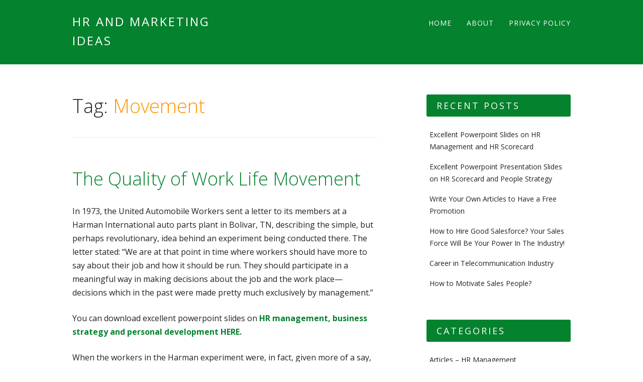

--- FILE ---
content_type: text/html; charset=UTF-8
request_url: https://marketinghrdpresentation.com/tag/movement/
body_size: 7460
content:
<!DOCTYPE html>
<html lang="en-US" class="no-js">
<head>
<meta charset="UTF-8" />
<meta name="viewport" content="width=device-width, initial-scale=1" />
<link rel="profile" href="http://gmpg.org/xfn/11" />
<link rel="pingback" href="https://marketinghrdpresentation.com/xmlrpc.php" />
<title>Movement &#8211; HR and Marketing Ideas</title>
<meta name='robots' content='max-image-preview:large' />
<link rel="alternate" type="application/rss+xml" title="HR and Marketing Ideas &raquo; Feed" href="https://marketinghrdpresentation.com/feed/" />
<link rel="alternate" type="application/rss+xml" title="HR and Marketing Ideas &raquo; Comments Feed" href="https://marketinghrdpresentation.com/comments/feed/" />
<link rel="alternate" type="application/rss+xml" title="HR and Marketing Ideas &raquo; Movement Tag Feed" href="https://marketinghrdpresentation.com/tag/movement/feed/" />
<script type="text/javascript">
/* <![CDATA[ */
window._wpemojiSettings = {"baseUrl":"https:\/\/s.w.org\/images\/core\/emoji\/15.0.3\/72x72\/","ext":".png","svgUrl":"https:\/\/s.w.org\/images\/core\/emoji\/15.0.3\/svg\/","svgExt":".svg","source":{"concatemoji":"https:\/\/marketinghrdpresentation.com\/wp-includes\/js\/wp-emoji-release.min.js?ver=6.6.4"}};
/*! This file is auto-generated */
!function(i,n){var o,s,e;function c(e){try{var t={supportTests:e,timestamp:(new Date).valueOf()};sessionStorage.setItem(o,JSON.stringify(t))}catch(e){}}function p(e,t,n){e.clearRect(0,0,e.canvas.width,e.canvas.height),e.fillText(t,0,0);var t=new Uint32Array(e.getImageData(0,0,e.canvas.width,e.canvas.height).data),r=(e.clearRect(0,0,e.canvas.width,e.canvas.height),e.fillText(n,0,0),new Uint32Array(e.getImageData(0,0,e.canvas.width,e.canvas.height).data));return t.every(function(e,t){return e===r[t]})}function u(e,t,n){switch(t){case"flag":return n(e,"\ud83c\udff3\ufe0f\u200d\u26a7\ufe0f","\ud83c\udff3\ufe0f\u200b\u26a7\ufe0f")?!1:!n(e,"\ud83c\uddfa\ud83c\uddf3","\ud83c\uddfa\u200b\ud83c\uddf3")&&!n(e,"\ud83c\udff4\udb40\udc67\udb40\udc62\udb40\udc65\udb40\udc6e\udb40\udc67\udb40\udc7f","\ud83c\udff4\u200b\udb40\udc67\u200b\udb40\udc62\u200b\udb40\udc65\u200b\udb40\udc6e\u200b\udb40\udc67\u200b\udb40\udc7f");case"emoji":return!n(e,"\ud83d\udc26\u200d\u2b1b","\ud83d\udc26\u200b\u2b1b")}return!1}function f(e,t,n){var r="undefined"!=typeof WorkerGlobalScope&&self instanceof WorkerGlobalScope?new OffscreenCanvas(300,150):i.createElement("canvas"),a=r.getContext("2d",{willReadFrequently:!0}),o=(a.textBaseline="top",a.font="600 32px Arial",{});return e.forEach(function(e){o[e]=t(a,e,n)}),o}function t(e){var t=i.createElement("script");t.src=e,t.defer=!0,i.head.appendChild(t)}"undefined"!=typeof Promise&&(o="wpEmojiSettingsSupports",s=["flag","emoji"],n.supports={everything:!0,everythingExceptFlag:!0},e=new Promise(function(e){i.addEventListener("DOMContentLoaded",e,{once:!0})}),new Promise(function(t){var n=function(){try{var e=JSON.parse(sessionStorage.getItem(o));if("object"==typeof e&&"number"==typeof e.timestamp&&(new Date).valueOf()<e.timestamp+604800&&"object"==typeof e.supportTests)return e.supportTests}catch(e){}return null}();if(!n){if("undefined"!=typeof Worker&&"undefined"!=typeof OffscreenCanvas&&"undefined"!=typeof URL&&URL.createObjectURL&&"undefined"!=typeof Blob)try{var e="postMessage("+f.toString()+"("+[JSON.stringify(s),u.toString(),p.toString()].join(",")+"));",r=new Blob([e],{type:"text/javascript"}),a=new Worker(URL.createObjectURL(r),{name:"wpTestEmojiSupports"});return void(a.onmessage=function(e){c(n=e.data),a.terminate(),t(n)})}catch(e){}c(n=f(s,u,p))}t(n)}).then(function(e){for(var t in e)n.supports[t]=e[t],n.supports.everything=n.supports.everything&&n.supports[t],"flag"!==t&&(n.supports.everythingExceptFlag=n.supports.everythingExceptFlag&&n.supports[t]);n.supports.everythingExceptFlag=n.supports.everythingExceptFlag&&!n.supports.flag,n.DOMReady=!1,n.readyCallback=function(){n.DOMReady=!0}}).then(function(){return e}).then(function(){var e;n.supports.everything||(n.readyCallback(),(e=n.source||{}).concatemoji?t(e.concatemoji):e.wpemoji&&e.twemoji&&(t(e.twemoji),t(e.wpemoji)))}))}((window,document),window._wpemojiSettings);
/* ]]> */
</script>
<style id='wp-emoji-styles-inline-css' type='text/css'>

	img.wp-smiley, img.emoji {
		display: inline !important;
		border: none !important;
		box-shadow: none !important;
		height: 1em !important;
		width: 1em !important;
		margin: 0 0.07em !important;
		vertical-align: -0.1em !important;
		background: none !important;
		padding: 0 !important;
	}
</style>
<link rel='stylesheet' id='wp-block-library-css' href='https://marketinghrdpresentation.com/wp-includes/css/dist/block-library/style.min.css?ver=6.6.4' type='text/css' media='all' />
<style id='classic-theme-styles-inline-css' type='text/css'>
/*! This file is auto-generated */
.wp-block-button__link{color:#fff;background-color:#32373c;border-radius:9999px;box-shadow:none;text-decoration:none;padding:calc(.667em + 2px) calc(1.333em + 2px);font-size:1.125em}.wp-block-file__button{background:#32373c;color:#fff;text-decoration:none}
</style>
<style id='global-styles-inline-css' type='text/css'>
:root{--wp--preset--aspect-ratio--square: 1;--wp--preset--aspect-ratio--4-3: 4/3;--wp--preset--aspect-ratio--3-4: 3/4;--wp--preset--aspect-ratio--3-2: 3/2;--wp--preset--aspect-ratio--2-3: 2/3;--wp--preset--aspect-ratio--16-9: 16/9;--wp--preset--aspect-ratio--9-16: 9/16;--wp--preset--color--black: #000000;--wp--preset--color--cyan-bluish-gray: #abb8c3;--wp--preset--color--white: #ffffff;--wp--preset--color--pale-pink: #f78da7;--wp--preset--color--vivid-red: #cf2e2e;--wp--preset--color--luminous-vivid-orange: #ff6900;--wp--preset--color--luminous-vivid-amber: #fcb900;--wp--preset--color--light-green-cyan: #7bdcb5;--wp--preset--color--vivid-green-cyan: #00d084;--wp--preset--color--pale-cyan-blue: #8ed1fc;--wp--preset--color--vivid-cyan-blue: #0693e3;--wp--preset--color--vivid-purple: #9b51e0;--wp--preset--gradient--vivid-cyan-blue-to-vivid-purple: linear-gradient(135deg,rgba(6,147,227,1) 0%,rgb(155,81,224) 100%);--wp--preset--gradient--light-green-cyan-to-vivid-green-cyan: linear-gradient(135deg,rgb(122,220,180) 0%,rgb(0,208,130) 100%);--wp--preset--gradient--luminous-vivid-amber-to-luminous-vivid-orange: linear-gradient(135deg,rgba(252,185,0,1) 0%,rgba(255,105,0,1) 100%);--wp--preset--gradient--luminous-vivid-orange-to-vivid-red: linear-gradient(135deg,rgba(255,105,0,1) 0%,rgb(207,46,46) 100%);--wp--preset--gradient--very-light-gray-to-cyan-bluish-gray: linear-gradient(135deg,rgb(238,238,238) 0%,rgb(169,184,195) 100%);--wp--preset--gradient--cool-to-warm-spectrum: linear-gradient(135deg,rgb(74,234,220) 0%,rgb(151,120,209) 20%,rgb(207,42,186) 40%,rgb(238,44,130) 60%,rgb(251,105,98) 80%,rgb(254,248,76) 100%);--wp--preset--gradient--blush-light-purple: linear-gradient(135deg,rgb(255,206,236) 0%,rgb(152,150,240) 100%);--wp--preset--gradient--blush-bordeaux: linear-gradient(135deg,rgb(254,205,165) 0%,rgb(254,45,45) 50%,rgb(107,0,62) 100%);--wp--preset--gradient--luminous-dusk: linear-gradient(135deg,rgb(255,203,112) 0%,rgb(199,81,192) 50%,rgb(65,88,208) 100%);--wp--preset--gradient--pale-ocean: linear-gradient(135deg,rgb(255,245,203) 0%,rgb(182,227,212) 50%,rgb(51,167,181) 100%);--wp--preset--gradient--electric-grass: linear-gradient(135deg,rgb(202,248,128) 0%,rgb(113,206,126) 100%);--wp--preset--gradient--midnight: linear-gradient(135deg,rgb(2,3,129) 0%,rgb(40,116,252) 100%);--wp--preset--font-size--small: 13px;--wp--preset--font-size--medium: 20px;--wp--preset--font-size--large: 36px;--wp--preset--font-size--x-large: 42px;--wp--preset--spacing--20: 0.44rem;--wp--preset--spacing--30: 0.67rem;--wp--preset--spacing--40: 1rem;--wp--preset--spacing--50: 1.5rem;--wp--preset--spacing--60: 2.25rem;--wp--preset--spacing--70: 3.38rem;--wp--preset--spacing--80: 5.06rem;--wp--preset--shadow--natural: 6px 6px 9px rgba(0, 0, 0, 0.2);--wp--preset--shadow--deep: 12px 12px 50px rgba(0, 0, 0, 0.4);--wp--preset--shadow--sharp: 6px 6px 0px rgba(0, 0, 0, 0.2);--wp--preset--shadow--outlined: 6px 6px 0px -3px rgba(255, 255, 255, 1), 6px 6px rgba(0, 0, 0, 1);--wp--preset--shadow--crisp: 6px 6px 0px rgba(0, 0, 0, 1);}:where(.is-layout-flex){gap: 0.5em;}:where(.is-layout-grid){gap: 0.5em;}body .is-layout-flex{display: flex;}.is-layout-flex{flex-wrap: wrap;align-items: center;}.is-layout-flex > :is(*, div){margin: 0;}body .is-layout-grid{display: grid;}.is-layout-grid > :is(*, div){margin: 0;}:where(.wp-block-columns.is-layout-flex){gap: 2em;}:where(.wp-block-columns.is-layout-grid){gap: 2em;}:where(.wp-block-post-template.is-layout-flex){gap: 1.25em;}:where(.wp-block-post-template.is-layout-grid){gap: 1.25em;}.has-black-color{color: var(--wp--preset--color--black) !important;}.has-cyan-bluish-gray-color{color: var(--wp--preset--color--cyan-bluish-gray) !important;}.has-white-color{color: var(--wp--preset--color--white) !important;}.has-pale-pink-color{color: var(--wp--preset--color--pale-pink) !important;}.has-vivid-red-color{color: var(--wp--preset--color--vivid-red) !important;}.has-luminous-vivid-orange-color{color: var(--wp--preset--color--luminous-vivid-orange) !important;}.has-luminous-vivid-amber-color{color: var(--wp--preset--color--luminous-vivid-amber) !important;}.has-light-green-cyan-color{color: var(--wp--preset--color--light-green-cyan) !important;}.has-vivid-green-cyan-color{color: var(--wp--preset--color--vivid-green-cyan) !important;}.has-pale-cyan-blue-color{color: var(--wp--preset--color--pale-cyan-blue) !important;}.has-vivid-cyan-blue-color{color: var(--wp--preset--color--vivid-cyan-blue) !important;}.has-vivid-purple-color{color: var(--wp--preset--color--vivid-purple) !important;}.has-black-background-color{background-color: var(--wp--preset--color--black) !important;}.has-cyan-bluish-gray-background-color{background-color: var(--wp--preset--color--cyan-bluish-gray) !important;}.has-white-background-color{background-color: var(--wp--preset--color--white) !important;}.has-pale-pink-background-color{background-color: var(--wp--preset--color--pale-pink) !important;}.has-vivid-red-background-color{background-color: var(--wp--preset--color--vivid-red) !important;}.has-luminous-vivid-orange-background-color{background-color: var(--wp--preset--color--luminous-vivid-orange) !important;}.has-luminous-vivid-amber-background-color{background-color: var(--wp--preset--color--luminous-vivid-amber) !important;}.has-light-green-cyan-background-color{background-color: var(--wp--preset--color--light-green-cyan) !important;}.has-vivid-green-cyan-background-color{background-color: var(--wp--preset--color--vivid-green-cyan) !important;}.has-pale-cyan-blue-background-color{background-color: var(--wp--preset--color--pale-cyan-blue) !important;}.has-vivid-cyan-blue-background-color{background-color: var(--wp--preset--color--vivid-cyan-blue) !important;}.has-vivid-purple-background-color{background-color: var(--wp--preset--color--vivid-purple) !important;}.has-black-border-color{border-color: var(--wp--preset--color--black) !important;}.has-cyan-bluish-gray-border-color{border-color: var(--wp--preset--color--cyan-bluish-gray) !important;}.has-white-border-color{border-color: var(--wp--preset--color--white) !important;}.has-pale-pink-border-color{border-color: var(--wp--preset--color--pale-pink) !important;}.has-vivid-red-border-color{border-color: var(--wp--preset--color--vivid-red) !important;}.has-luminous-vivid-orange-border-color{border-color: var(--wp--preset--color--luminous-vivid-orange) !important;}.has-luminous-vivid-amber-border-color{border-color: var(--wp--preset--color--luminous-vivid-amber) !important;}.has-light-green-cyan-border-color{border-color: var(--wp--preset--color--light-green-cyan) !important;}.has-vivid-green-cyan-border-color{border-color: var(--wp--preset--color--vivid-green-cyan) !important;}.has-pale-cyan-blue-border-color{border-color: var(--wp--preset--color--pale-cyan-blue) !important;}.has-vivid-cyan-blue-border-color{border-color: var(--wp--preset--color--vivid-cyan-blue) !important;}.has-vivid-purple-border-color{border-color: var(--wp--preset--color--vivid-purple) !important;}.has-vivid-cyan-blue-to-vivid-purple-gradient-background{background: var(--wp--preset--gradient--vivid-cyan-blue-to-vivid-purple) !important;}.has-light-green-cyan-to-vivid-green-cyan-gradient-background{background: var(--wp--preset--gradient--light-green-cyan-to-vivid-green-cyan) !important;}.has-luminous-vivid-amber-to-luminous-vivid-orange-gradient-background{background: var(--wp--preset--gradient--luminous-vivid-amber-to-luminous-vivid-orange) !important;}.has-luminous-vivid-orange-to-vivid-red-gradient-background{background: var(--wp--preset--gradient--luminous-vivid-orange-to-vivid-red) !important;}.has-very-light-gray-to-cyan-bluish-gray-gradient-background{background: var(--wp--preset--gradient--very-light-gray-to-cyan-bluish-gray) !important;}.has-cool-to-warm-spectrum-gradient-background{background: var(--wp--preset--gradient--cool-to-warm-spectrum) !important;}.has-blush-light-purple-gradient-background{background: var(--wp--preset--gradient--blush-light-purple) !important;}.has-blush-bordeaux-gradient-background{background: var(--wp--preset--gradient--blush-bordeaux) !important;}.has-luminous-dusk-gradient-background{background: var(--wp--preset--gradient--luminous-dusk) !important;}.has-pale-ocean-gradient-background{background: var(--wp--preset--gradient--pale-ocean) !important;}.has-electric-grass-gradient-background{background: var(--wp--preset--gradient--electric-grass) !important;}.has-midnight-gradient-background{background: var(--wp--preset--gradient--midnight) !important;}.has-small-font-size{font-size: var(--wp--preset--font-size--small) !important;}.has-medium-font-size{font-size: var(--wp--preset--font-size--medium) !important;}.has-large-font-size{font-size: var(--wp--preset--font-size--large) !important;}.has-x-large-font-size{font-size: var(--wp--preset--font-size--x-large) !important;}
:where(.wp-block-post-template.is-layout-flex){gap: 1.25em;}:where(.wp-block-post-template.is-layout-grid){gap: 1.25em;}
:where(.wp-block-columns.is-layout-flex){gap: 2em;}:where(.wp-block-columns.is-layout-grid){gap: 2em;}
:root :where(.wp-block-pullquote){font-size: 1.5em;line-height: 1.6;}
</style>
<link rel='stylesheet' id='hostmarks_style-css' href='https://marketinghrdpresentation.com/wp-content/themes/hostmarks/style.css?ver=6.6.4' type='text/css' media='all' />
<script type="text/javascript" src="https://marketinghrdpresentation.com/wp-content/themes/hostmarks/library/js/modernizr-2.6.2.min.js?ver=2.6.2" id="modernizr-js"></script>
<script type="text/javascript" src="https://marketinghrdpresentation.com/wp-includes/js/jquery/jquery.min.js?ver=3.7.1" id="jquery-core-js"></script>
<script type="text/javascript" src="https://marketinghrdpresentation.com/wp-includes/js/jquery/jquery-migrate.min.js?ver=3.4.1" id="jquery-migrate-js"></script>
<script type="text/javascript" src="https://marketinghrdpresentation.com/wp-includes/js/imagesloaded.min.js?ver=5.0.0" id="imagesloaded-js"></script>
<script type="text/javascript" src="https://marketinghrdpresentation.com/wp-includes/js/masonry.min.js?ver=4.2.2" id="masonry-js"></script>
<script type="text/javascript" src="https://marketinghrdpresentation.com/wp-includes/js/jquery/jquery.masonry.min.js?ver=3.1.2b" id="jquery-masonry-js"></script>
<script type="text/javascript" src="https://marketinghrdpresentation.com/wp-content/themes/hostmarks/library/js/scripts.js?ver=1.0.0" id="hostmarks_custom_js-js"></script>
<link rel="https://api.w.org/" href="https://marketinghrdpresentation.com/wp-json/" /><link rel="alternate" title="JSON" type="application/json" href="https://marketinghrdpresentation.com/wp-json/wp/v2/tags/215" /><link rel="EditURI" type="application/rsd+xml" title="RSD" href="https://marketinghrdpresentation.com/xmlrpc.php?rsd" />
<meta name="generator" content="WordPress 6.6.4" />
<!-- Analytics by WP Statistics v14.10.3 - https://wp-statistics.com -->
	<style id="hostmarks-color-settings">
			header[role=banner] {
			background-color: #05822e;
		}
		
			.copy-blue-box {
			background-color: #05822e;
		}
		
			a, a:visited, body.page .entry-title, body.single .entry-title, .not-found .entry-title { 
			color: #05822e;
		}
		
		
		
			#comments-title, #reply-title {
			color: #05822e;
		}
		#respond #submit {
			background-color: #05822e;
		}
	
		
			.pagination li a:hover, .pagination li.active a, #sidebar .widget-title {
			background-color: #05822e;
		}
		
			footer[role=contentinfo] {
			background-color: #05822e;
		}
		</style>
	</head>
<body class="archive tag tag-movement tag-215 single-author">
<div id="container">

	<header id="branding" role="banner">
    
      <div id="inner-header" class="clearfix">
      
		<div id="site-heading">
						<div id="site-title"><a href="https://marketinghrdpresentation.com/" title="HR and Marketing Ideas" rel="home">HR and Marketing Ideas</a></div>
            		</div>

		<nav id="access" role="navigation" class="clearfix">
			<h1 class="assistive-text section-heading">Main menu</h1>
			<div class="skip-link screen-reader-text"><a href="#content" title="Skip to content">Skip to content</a></div>
			<div class="menu"><ul><li ><a href="https://marketinghrdpresentation.com/">Home</a></li><li class="page_item page-item-2"><a href="https://marketinghrdpresentation.com/about/">About</a></li><li class="page_item page-item-1130"><a href="https://marketinghrdpresentation.com/privacy-policy-at-marketinghrdpresentation-com/">Privacy Policy</a></li></ul></div>		</nav><!-- #access -->
        
      </div>

	</header><!-- #branding -->
    <div id="content" class="clearfix">
        
        <div id="main" class="col620 clearfix" role="main">

			
				<header class="page-header">
					<h1 class="page-title">Tag: <span class="colortxt">Movement</span></h1>

									</header>

				

												                  <div class="odd">
					
<article id="post-479" class="post-479 post type-post status-publish format-standard hentry category-hr-articles tag-life tag-movement tag-quality tag-the-quality-of-work-life tag-work">
	
	<header class="entry-header">
		<h2 class="entry-title"><a href="https://marketinghrdpresentation.com/the-quality-of-work-life-movement/" title="Permalink to The Quality of Work Life Movement" rel="bookmark">The Quality of Work Life Movement</a></h2>
	</header><!-- .entry-header -->

    
		<div class="entry-content post-content">
		<p>In 1973, the United Automobile Workers sent a letter to its members at a Harman International auto parts plant in Bolivar, TN, describing the simple, but perhaps revolutionary, idea behind an experiment being conducted there. The letter stated: &#8220;We are at that point in time where workers should have more to say about their job and how it should be run. They should participate in a meaningful way in making decisions about the job and the work place— decisions which in the past were made pretty much exclusively by management.&#8221;</p>
<p>You can download excellent powerpoint slides on <a href="http://marketinghrdpresentation.com"><strong>HR management, business strategy and personal development HERE. </strong></a></p>
<p>When the workers in the Harman experiment were, in fact, given more of a say, they began to fashion new ways of doing things at the plant. They formed cooperative work teams, assigned responsibilities and controlled their own time and scheduling. As ob¬servers described it, people became more involved and interested in their jobs.  <a href="https://marketinghrdpresentation.com/the-quality-of-work-life-movement/#more-479" class="more-link">Continue reading <span class="meta-nav">&rarr;</span></a></p>
			</div><!-- .entry-content -->
	
</article><!-- #post-479 -->
                  </div>
				
				
			
        </div> <!-- end #main -->

        		<div id="sidebar" class="widget-area col300" role="complementary">

						
			
		<aside id="recent-posts-2" class="widget widget_recent_entries">
		<div class="widget-title">Recent Posts</div>
		<ul>
											<li>
					<a href="https://marketinghrdpresentation.com/excellent-powerpoint-slides-on-hr-management-and-hr-scorecard/">Excellent Powerpoint Slides on HR Management and HR Scorecard</a>
									</li>
											<li>
					<a href="https://marketinghrdpresentation.com/excellent-powerpoint-presentation-slides-on-hr-scorecard-and-people-strategy/">Excellent Powerpoint Presentation Slides on HR Scorecard and People Strategy</a>
									</li>
											<li>
					<a href="https://marketinghrdpresentation.com/write-your-own-articles-to-have-a-free-promotion/">Write Your Own Articles to Have a Free Promotion</a>
									</li>
											<li>
					<a href="https://marketinghrdpresentation.com/how-to-hire-good-salesforce-your-sales-force-will-be-your-power-in-the-industry/">How to Hire Good Salesforce? Your Sales Force Will Be Your Power In The Industry!</a>
									</li>
											<li>
					<a href="https://marketinghrdpresentation.com/career-in-telecommunication-industry/">Career in Telecommunication Industry</a>
									</li>
											<li>
					<a href="https://marketinghrdpresentation.com/how-to-motivate-sales-people/">How to Motivate Sales People?</a>
									</li>
					</ul>

		</aside><aside id="categories-3" class="widget widget_categories"><div class="widget-title">Categories</div>
			<ul>
					<li class="cat-item cat-item-3"><a href="https://marketinghrdpresentation.com/category/hr-articles/">Articles &#8211; HR Management</a>
</li>
	<li class="cat-item cat-item-484"><a href="https://marketinghrdpresentation.com/category/article-management/">Articles &#8211; Management</a>
</li>
	<li class="cat-item cat-item-4"><a href="https://marketinghrdpresentation.com/category/marketing-articles/">Articles &#8211; Marketing/Strategy</a>
</li>
	<li class="cat-item cat-item-5"><a href="https://marketinghrdpresentation.com/category/hr-powerpoint-slides/">Presentation Slides &#8211; HR Management</a>
</li>
	<li class="cat-item cat-item-6"><a href="https://marketinghrdpresentation.com/category/marketing-powerpoint-slides/">Presentation Slides &#8211; Marketing &amp; Strategy</a>
</li>
	<li class="cat-item cat-item-34"><a href="https://marketinghrdpresentation.com/category/presentation-slides-personal-development/">Presentation Slides &#8211; Personal Development</a>
</li>
	<li class="cat-item cat-item-1"><a href="https://marketinghrdpresentation.com/category/uncategorized/">Uncategorized</a>
</li>
			</ul>

			</aside>		</div><!-- #sidebar .widget-area -->
    </div> <!-- end #content -->
    
            

	<footer id="colophon" role="contentinfo">
		<div id="site-generator">
		&copy; 2024 HR and Marketing Ideas<br> 
            		</div>
	</footer><!-- #colophon -->
</div><!-- #container -->
<link rel='stylesheet' id='remove-style-meta-css' href='https://marketinghrdpresentation.com/wp-content/plugins/wp-author-date-and-meta-remover/css/entrymetastyle.css?ver=1.0' type='text/css' media='all' />
<script type="text/javascript" id="wp-statistics-tracker-js-extra">
/* <![CDATA[ */
var WP_Statistics_Tracker_Object = {"requestUrl":"https:\/\/marketinghrdpresentation.com\/wp-json\/wp-statistics\/v2","ajaxUrl":"https:\/\/marketinghrdpresentation.com\/wp-admin\/admin-ajax.php","hitParams":{"wp_statistics_hit":1,"source_type":"post_tag","source_id":215,"search_query":"","signature":"df602f67b8f1a32f82cd09d6e0715169","endpoint":"hit"},"onlineParams":{"wp_statistics_hit":1,"source_type":"post_tag","source_id":215,"search_query":"","signature":"df602f67b8f1a32f82cd09d6e0715169","endpoint":"online"},"option":{"userOnline":true,"consentLevel":"disabled","dntEnabled":false,"bypassAdBlockers":false,"isWpConsentApiActive":false,"trackAnonymously":false,"isPreview":false},"jsCheckTime":"60000"};
/* ]]> */
</script>
<script type="text/javascript" src="https://marketinghrdpresentation.com/wp-content/plugins/wp-statistics/assets/js/tracker.js?ver=14.10.3" id="wp-statistics-tracker-js"></script>
</body>
</html>